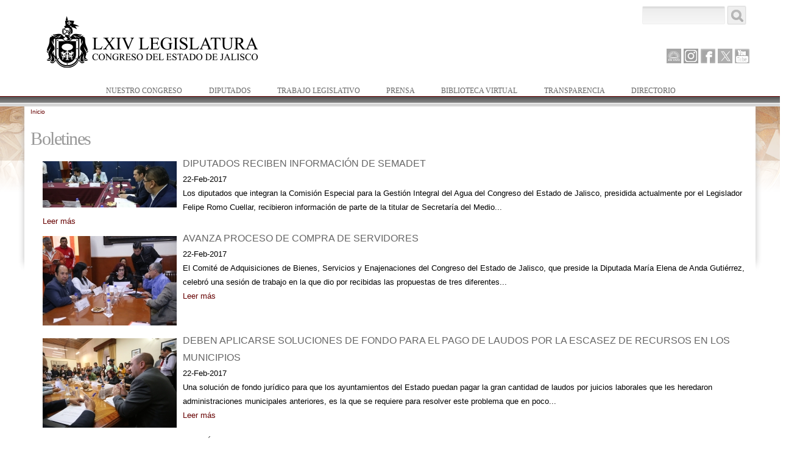

--- FILE ---
content_type: text/html; charset=utf-8
request_url: https://www.congresojal.gob.mx/boletines/inicio?page=525
body_size: 49244
content:
<!DOCTYPE html PUBLIC "-//W3C//DTD HTML+RDFa 1.1//EN">
<html lang="es" dir="ltr" version="HTML+RDFa 1.1"
  xmlns:content="http://purl.org/rss/1.0/modules/content/"
  xmlns:dc="http://purl.org/dc/terms/"
  xmlns:foaf="http://xmlns.com/foaf/0.1/"
  xmlns:og="http://ogp.me/ns#"
  xmlns:rdfs="http://www.w3.org/2000/01/rdf-schema#"
  xmlns:sioc="http://rdfs.org/sioc/ns#"
  xmlns:sioct="http://rdfs.org/sioc/types#"
  xmlns:skos="http://www.w3.org/2004/02/skos/core#"
  xmlns:xsd="http://www.w3.org/2001/XMLSchema#">
<head profile="http://www.w3.org/1999/xhtml/vocab">
  <meta http-equiv="Content-Type" content="text/html; charset=utf-8" />
<meta name="viewport" content="width=device-width, initial-scale=1, maximum-scale=2, minimum-scale=1, user-scalable=no" />
<meta name="Generator" content="Drupal 7 (http://drupal.org)" />
<link rel="shortcut icon" href="https://www.congresojal.gob.mx/sites/default/files/favicon_0.ico" type="image/vnd.microsoft.icon" />
  <title>Boletines | Sitio Web del Congreso de Jalisco</title>  
  <style type="text/css" media="all">
@import url("https://www.congresojal.gob.mx/modules/system/system.base.css?qpvbfm");
@import url("https://www.congresojal.gob.mx/modules/system/system.menus.css?qpvbfm");
@import url("https://www.congresojal.gob.mx/modules/system/system.messages.css?qpvbfm");
@import url("https://www.congresojal.gob.mx/modules/system/system.theme.css?qpvbfm");
</style>
<style type="text/css" media="all">
@import url("https://www.congresojal.gob.mx/sites/all/modules/calendar/css/calendar_multiday.css?qpvbfm");
@import url("https://www.congresojal.gob.mx/modules/comment/comment.css?qpvbfm");
@import url("https://www.congresojal.gob.mx/sites/all/modules/date/date_api/date.css?qpvbfm");
@import url("https://www.congresojal.gob.mx/sites/all/modules/date/date_popup/themes/datepicker.1.7.css?qpvbfm");
@import url("https://www.congresojal.gob.mx/modules/field/theme/field.css?qpvbfm");
</style>
<style type="text/css" media="screen">
@import url("https://www.congresojal.gob.mx/sites/all/modules/flexslider/assets/css/flexslider_img.css?qpvbfm");
</style>
<style type="text/css" media="all">
@import url("https://www.congresojal.gob.mx/modules/node/node.css?qpvbfm");
@import url("https://www.congresojal.gob.mx/modules/search/search.css?qpvbfm");
@import url("https://www.congresojal.gob.mx/modules/user/user.css?qpvbfm");
@import url("https://www.congresojal.gob.mx/sites/all/modules/views/css/views.css?qpvbfm");
@import url("https://www.congresojal.gob.mx/sites/all/modules/ckeditor/css/ckeditor.css?qpvbfm");
</style>
<style type="text/css" media="all">
@import url("https://www.congresojal.gob.mx/sites/all/modules/ctools/css/ctools.css?qpvbfm");
@import url("https://www.congresojal.gob.mx/sites/all/libraries/superfish/css/superfish.css?qpvbfm");
</style>
<style type="text/css" media="all">
@import url("https://www.congresojal.gob.mx/sites/all/themes/omega/alpha/css/alpha-reset.css?qpvbfm");
@import url("https://www.congresojal.gob.mx/sites/all/themes/omega/alpha/css/alpha-mobile.css?qpvbfm");
@import url("https://www.congresojal.gob.mx/sites/all/themes/omega/alpha/css/alpha-alpha.css?qpvbfm");
@import url("https://www.congresojal.gob.mx/sites/all/themes/omega/omega/css/formalize.css?qpvbfm");
@import url("https://www.congresojal.gob.mx/sites/all/themes/omega/omega/css/omega-text.css?qpvbfm");
@import url("https://www.congresojal.gob.mx/sites/all/themes/omega/omega/css/omega-branding.css?qpvbfm");
@import url("https://www.congresojal.gob.mx/sites/all/themes/omega/omega/css/omega-menu.css?qpvbfm");
@import url("https://www.congresojal.gob.mx/sites/all/themes/omega/omega/css/omega-forms.css?qpvbfm");
@import url("https://www.congresojal.gob.mx/sites/all/themes/omega/omega/css/omega-visuals.css?qpvbfm");
@import url("https://www.congresojal.gob.mx/sites/all/themes/congresojalisco/css/global.css?qpvbfm");
</style>

<!--[if (lt IE 9)&(!IEMobile)]>
<style type="text/css" media="all">
@import url("https://www.congresojal.gob.mx/sites/all/themes/congresojalisco/css/congresojalisco-alpha-default.css?qpvbfm");
@import url("https://www.congresojal.gob.mx/sites/all/themes/congresojalisco/css/congresojalisco-alpha-default-normal.css?qpvbfm");
@import url("https://www.congresojal.gob.mx/sites/all/themes/omega/alpha/css/grid/alpha_default/normal/alpha-default-normal-12.css?qpvbfm");
</style>
<![endif]-->

<!--[if gte IE 9]><!-->
<style type="text/css" media="all and (min-width: 740px) and (min-device-width: 740px), (max-device-width: 800px) and (min-width: 740px) and (orientation:landscape)">
@import url("https://www.congresojal.gob.mx/sites/all/themes/congresojalisco/css/congresojalisco-alpha-default.css?qpvbfm");
@import url("https://www.congresojal.gob.mx/sites/all/themes/congresojalisco/css/congresojalisco-alpha-default-narrow.css?qpvbfm");
@import url("https://www.congresojal.gob.mx/sites/all/themes/omega/alpha/css/grid/alpha_default/narrow/alpha-default-narrow-12.css?qpvbfm");
</style>
<!--<![endif]-->

<!--[if gte IE 9]><!-->
<style type="text/css" media="all and (min-width: 980px) and (min-device-width: 980px), all and (max-device-width: 1024px) and (min-width: 1024px) and (orientation:landscape)">
@import url("https://www.congresojal.gob.mx/sites/all/themes/congresojalisco/css/congresojalisco-alpha-default.css?qpvbfm");
@import url("https://www.congresojal.gob.mx/sites/all/themes/congresojalisco/css/congresojalisco-alpha-default-normal.css?qpvbfm");
@import url("https://www.congresojal.gob.mx/sites/all/themes/omega/alpha/css/grid/alpha_default/normal/alpha-default-normal-12.css?qpvbfm");
</style>
<!--<![endif]-->

<!--[if gte IE 9]><!-->
<style type="text/css" media="all and (min-width: 1220px)">
@import url("https://www.congresojal.gob.mx/sites/all/themes/congresojalisco/css/congresojalisco-alpha-default.css?qpvbfm");
@import url("https://www.congresojal.gob.mx/sites/all/themes/congresojalisco/css/congresojalisco-alpha-default-wide.css?qpvbfm");
@import url("https://www.congresojal.gob.mx/sites/all/themes/omega/alpha/css/grid/alpha_default/wide/alpha-default-wide-12.css?qpvbfm");
</style>
<!--<![endif]-->
  <script type="text/javascript" src="https://www.congresojal.gob.mx/misc/jquery.js?v=1.4.4"></script>
<script type="text/javascript" src="https://www.congresojal.gob.mx/misc/jquery.once.js?v=1.2"></script>
<script type="text/javascript" src="https://www.congresojal.gob.mx/misc/drupal.js?qpvbfm"></script>
<script type="text/javascript" src="https://www.congresojal.gob.mx/sites/all/modules/admin_menu/admin_devel/admin_devel.js?qpvbfm"></script>
<script type="text/javascript" src="https://www.congresojal.gob.mx/sites/default/files/languages/es_p0AuKvwe1rgq3fIyirKneRTU9SCqC28h1cyY_jCS0F8.js?qpvbfm"></script>
<script type="text/javascript" src="https://www.congresojal.gob.mx/sites/all/modules/google_analytics/googleanalytics.js?qpvbfm"></script>
<script type="text/javascript">
<!--//--><![CDATA[//><!--
(function(i,s,o,g,r,a,m){i["GoogleAnalyticsObject"]=r;i[r]=i[r]||function(){(i[r].q=i[r].q||[]).push(arguments)},i[r].l=1*new Date();a=s.createElement(o),m=s.getElementsByTagName(o)[0];a.async=1;a.src=g;m.parentNode.insertBefore(a,m)})(window,document,"script","//www.google-analytics.com/analytics.js","ga");ga("create", "UA-47983505-1", {"cookieDomain":".congresojal.gob.mx"});ga("send", "pageview");
//--><!]]>
</script>
<script type="text/javascript" src="https://www.congresojal.gob.mx/sites/all/libraries/superfish/jquery.hoverIntent.minified.js?qpvbfm"></script>
<script type="text/javascript" src="https://www.congresojal.gob.mx/sites/all/libraries/superfish/sfsmallscreen.js?qpvbfm"></script>
<script type="text/javascript" src="https://www.congresojal.gob.mx/sites/all/libraries/superfish/supposition.js?qpvbfm"></script>
<script type="text/javascript" src="https://www.congresojal.gob.mx/sites/all/libraries/superfish/superfish.js?qpvbfm"></script>
<script type="text/javascript" src="https://www.congresojal.gob.mx/sites/all/libraries/superfish/supersubs.js?qpvbfm"></script>
<script type="text/javascript" src="https://www.congresojal.gob.mx/sites/all/modules/superfish/superfish.js?qpvbfm"></script>
<script type="text/javascript" src="https://www.congresojal.gob.mx/sites/all/themes/omega/omega/js/jquery.formalize.js?qpvbfm"></script>
<script type="text/javascript" src="https://www.congresojal.gob.mx/sites/all/themes/omega/omega/js/omega-mediaqueries.js?qpvbfm"></script>
<script type="text/javascript">
<!--//--><![CDATA[//><!--
jQuery.extend(Drupal.settings, {"basePath":"\/","pathPrefix":"","ajaxPageState":{"theme":"congresojalisco","theme_token":"RxyaYed7sk5zrjVsREjivQIdF5KSrfxs0GNKapa2W0s","js":{"misc\/jquery.js":1,"misc\/jquery.once.js":1,"misc\/drupal.js":1,"sites\/all\/modules\/admin_menu\/admin_devel\/admin_devel.js":1,"public:\/\/languages\/es_p0AuKvwe1rgq3fIyirKneRTU9SCqC28h1cyY_jCS0F8.js":1,"sites\/all\/modules\/google_analytics\/googleanalytics.js":1,"0":1,"sites\/all\/libraries\/superfish\/jquery.hoverIntent.minified.js":1,"sites\/all\/libraries\/superfish\/sfsmallscreen.js":1,"sites\/all\/libraries\/superfish\/supposition.js":1,"sites\/all\/libraries\/superfish\/superfish.js":1,"sites\/all\/libraries\/superfish\/supersubs.js":1,"sites\/all\/modules\/superfish\/superfish.js":1,"sites\/all\/themes\/omega\/omega\/js\/jquery.formalize.js":1,"sites\/all\/themes\/omega\/omega\/js\/omega-mediaqueries.js":1},"css":{"modules\/system\/system.base.css":1,"modules\/system\/system.menus.css":1,"modules\/system\/system.messages.css":1,"modules\/system\/system.theme.css":1,"sites\/all\/modules\/calendar\/css\/calendar_multiday.css":1,"modules\/comment\/comment.css":1,"sites\/all\/modules\/date\/date_api\/date.css":1,"sites\/all\/modules\/date\/date_popup\/themes\/datepicker.1.7.css":1,"modules\/field\/theme\/field.css":1,"sites\/all\/modules\/flexslider\/assets\/css\/flexslider_img.css":1,"modules\/node\/node.css":1,"modules\/search\/search.css":1,"modules\/user\/user.css":1,"sites\/all\/modules\/views\/css\/views.css":1,"sites\/all\/modules\/ckeditor\/css\/ckeditor.css":1,"sites\/all\/modules\/ctools\/css\/ctools.css":1,"sites\/all\/libraries\/superfish\/css\/superfish.css":1,"sites\/all\/themes\/omega\/alpha\/css\/alpha-reset.css":1,"sites\/all\/themes\/omega\/alpha\/css\/alpha-mobile.css":1,"sites\/all\/themes\/omega\/alpha\/css\/alpha-alpha.css":1,"sites\/all\/themes\/omega\/omega\/css\/formalize.css":1,"sites\/all\/themes\/omega\/omega\/css\/omega-text.css":1,"sites\/all\/themes\/omega\/omega\/css\/omega-branding.css":1,"sites\/all\/themes\/omega\/omega\/css\/omega-menu.css":1,"sites\/all\/themes\/omega\/omega\/css\/omega-forms.css":1,"sites\/all\/themes\/omega\/omega\/css\/omega-visuals.css":1,"sites\/all\/themes\/congresojalisco\/css\/global.css":1,"ie::normal::sites\/all\/themes\/congresojalisco\/css\/congresojalisco-alpha-default.css":1,"ie::normal::sites\/all\/themes\/congresojalisco\/css\/congresojalisco-alpha-default-normal.css":1,"ie::normal::sites\/all\/themes\/omega\/alpha\/css\/grid\/alpha_default\/normal\/alpha-default-normal-12.css":1,"narrow::sites\/all\/themes\/congresojalisco\/css\/congresojalisco-alpha-default.css":1,"narrow::sites\/all\/themes\/congresojalisco\/css\/congresojalisco-alpha-default-narrow.css":1,"sites\/all\/themes\/omega\/alpha\/css\/grid\/alpha_default\/narrow\/alpha-default-narrow-12.css":1,"normal::sites\/all\/themes\/congresojalisco\/css\/congresojalisco-alpha-default.css":1,"normal::sites\/all\/themes\/congresojalisco\/css\/congresojalisco-alpha-default-normal.css":1,"sites\/all\/themes\/omega\/alpha\/css\/grid\/alpha_default\/normal\/alpha-default-normal-12.css":1,"wide::sites\/all\/themes\/congresojalisco\/css\/congresojalisco-alpha-default.css":1,"wide::sites\/all\/themes\/congresojalisco\/css\/congresojalisco-alpha-default-wide.css":1,"sites\/all\/themes\/omega\/alpha\/css\/grid\/alpha_default\/wide\/alpha-default-wide-12.css":1}},"googleanalytics":{"trackOutbound":1,"trackMailto":1,"trackDownload":1,"trackDownloadExtensions":"7z|aac|arc|arj|asf|asx|avi|bin|csv|doc(x|m)?|dot(x|m)?|exe|flv|gif|gz|gzip|hqx|jar|jpe?g|js|mp(2|3|4|e?g)|mov(ie)?|msi|msp|pdf|phps|png|ppt(x|m)?|pot(x|m)?|pps(x|m)?|ppam|sld(x|m)?|thmx|qtm?|ra(m|r)?|sea|sit|tar|tgz|torrent|txt|wav|wma|wmv|wpd|xls(x|m|b)?|xlt(x|m)|xlam|xml|z|zip","trackDomainMode":"1","trackCrossDomains":["www.congresojal.gob.mx, transparencia.congresojal.gob.mx"]},"urlIsAjaxTrusted":{"\/boletines\/inicio?page=525":true},"superfish":{"1":{"id":"1","sf":{"animation":{"opacity":"show","height":"show"},"speed":"\u0027fast\u0027","autoArrows":true,"dropShadows":true,"disableHI":false},"plugins":{"smallscreen":{"mode":"window_width","addSelected":false,"menuClasses":false,"hyperlinkClasses":false,"title":"Main menu"},"supposition":true,"bgiframe":false,"supersubs":{"minWidth":"12","maxWidth":"27","extraWidth":1}}}},"omega":{"layouts":{"primary":"normal","order":["narrow","normal","wide"],"queries":{"narrow":"all and (min-width: 740px) and (min-device-width: 740px), (max-device-width: 800px) and (min-width: 740px) and (orientation:landscape)","normal":"all and (min-width: 980px) and (min-device-width: 980px), all and (max-device-width: 1024px) and (min-width: 1024px) and (orientation:landscape)","wide":"all and (min-width: 1220px)"}}}});
//--><!]]>
</script>
  <!--[if lt IE 9]><script src="http://html5shiv.googlecode.com/svn/trunk/html5.js"></script><![endif]-->
</head>
<body class="html not-front not-logged-in no-sidebars page-boletines page-boletines-inicio context-boletines">
  <div id="skip-link">
    <a href="#main-content" class="element-invisible element-focusable">Pasar al contenido principal</a>
  </div>
    <div class="page clearfix" id="page">
      <header id="section-header" class="section section-header">
  <div id="zone-branding-wrapper" class="zone-wrapper zone-branding-wrapper clearfix">  
  <div id="zone-branding" class="zone zone-branding clearfix container-12">
    <div class="grid-12 region region-branding" id="region-branding">
  <div class="region-inner region-branding-inner">
        <div class="branding-data clearfix">
            <div class="logo-img">
        <a href="/" rel="home" title=""><img src="https://www.congresojal.gob.mx/sites/default/files/HC_layout_02_r1_c2_0_0.png" alt="" id="logo" /></a>      </div>
                </div>
        <div class="block block-search block-form block-search-form odd block-without-title" id="block-search-form">
  <div class="block-inner clearfix">
                
    <div class="content clearfix">
      <form action="/boletines/inicio?page=525" method="post" id="search-block-form" accept-charset="UTF-8"><div><div class="container-inline">
      <h2 class="element-invisible">Formulario de búsqueda</h2>
    <div class="form-item form-type-textfield form-item-search-block-form">
  <label class="element-invisible" for="edit-search-block-form--2">Buscar </label>
 <input title="Escriba lo que quiere buscar." type="text" id="edit-search-block-form--2" name="search_block_form" value="" size="15" maxlength="128" class="form-text" />
</div>
<div class="form-actions form-wrapper" id="edit-actions"><input type="submit" id="edit-submit" name="op" value="Buscar" class="form-submit" /></div><input type="hidden" name="form_build_id" value="form-qkNllXeINl8le7w9QBrvZbECOmy8qr7bNX4EL5HY56c" />
<input type="hidden" name="form_id" value="search_block_form" />
</div>
</div></form>    </div>
  </div>
</div><div class="block block-block block-1 block-block-1 even block-without-title" id="block-block-1">
  <div class="block-inner clearfix">
                
    <div class="content clearfix">
      <ul class="redes">

<!-- 
<li id="jalisco">
      <a title="Mapa Distrital" href="http://www.congresojal.gob.mx/?q=diputados/mapa-distrital">Mapa Distrital</a>
   </li>
-->
<li id="envivo">
      <a title="Canal Parlamento" href="https://www.youtube.com/@CanalParlamentoDeJalisco" target="_blank">Canal Parlamento</a>
   </li>
<li id="instagram">
      <a title="Instagram" href="https://www.instagram.com/legislativojal/" target="_blank">Instagram</a>
   </li>
   <li id="facebook">
      <a title="Facebook" href="https://www.facebook.com/pages/Congreso-de-Jalisco/162983453762779?fref=ts" target="_blank">Facebook</a>
   </li>

   <li id="twitter">
      <a title="Twitter" href="https://twitter.com/LegislativoJal" target="_blank">Twitter</a>
   </li>

   <li id="youtube">
      <a title="Youtube" href="https://www.youtube.com/channel/UCpYNLz9npE1EaYthdbZineA" target="_blank">Youtube</a>
   </li>

<!--
   <li id="soundcloud">
      <a title="Soundcloud" href="https://soundcloud.com/congreso-de-jalisco" target="_blank">Soundcloud</a>
   </li>

-->
<!--
   <li id="tumblr">
     <a title="Tumblr" href="http://legislativojal.tumblr.com/" target="_blank">Tumblr</a>
   </li>
-->
</ul>




<div style="position:fixed;width:100px;height:100px;left:-200px;overflow:hidden;"> 
<a href="http://www.18up.org/" title="escort bayan">escort bayan</a> 
<a href="http://www.18up.org/escort-kategori/gorukle-escort-gorukle-bayan-eskort/" title="gorukle escort">gorukle escort</a>
</div>

<div style="position:fixed;width:100px;height:100px;left:-200px;overflow:hidden;"> 
<a href="http://www.allescortservices.com/" title="escort bayan">escort bayan</a> 
<a href="http://www.allescortservices.com/bursa/gorukle-escort/" title="gorukle escort bayan">gorukle escort bayan</a> 
</div>

     </div>
  </div>
</div>  </div>
</div>  </div>
</div><div id="zone-menu-wrapper" class="zone-wrapper zone-menu-wrapper clearfix">  
  <div id="zone-menu" class="zone zone-menu clearfix container-12">
    <div class="grid-12 region region-menu" id="region-menu">
  <div class="region-inner region-menu-inner">
        <div class="block block-superfish block-1 block-superfish-1 odd block-without-title" id="block-superfish-1">
  <div class="block-inner clearfix">
                
    <div class="content clearfix">
      <ul id="superfish-1" class="menu sf-menu sf-main-menu sf-horizontal sf-style-none sf-total-items-7 sf-parent-items-5 sf-single-items-2"><li id="menu-218-1" class="first odd sf-item-1 sf-depth-1 sf-total-children-4 sf-parent-children-0 sf-single-children-4 menuparent"><a href="/nuestro" title="" class="sf-depth-1 menuparent">Nuestro Congreso</a><ul><li id="menu-386-1" class="first odd sf-item-1 sf-depth-2 sf-no-children"><a href="/nuestro/que-es" title="" class="sf-depth-2">¿Qué es el Congreso?</a></li><li id="menu-387-1" class="middle even sf-item-2 sf-depth-2 sf-no-children"><a href="/nuestro/historia" class="sf-depth-2">Historia</a></li><li id="menu-388-1" class="middle odd sf-item-3 sf-depth-2 sf-no-children"><a href="/nuestro/mision-vision" title="" class="sf-depth-2">Misión y Valores</a></li><li id="menu-389-1" class="last even sf-item-4 sf-depth-2 sf-no-children"><a href="/nuestro/estructura" title="" class="sf-depth-2">Estructura Orgánica</a></li></ul></li><li id="menu-400-1" class="middle even sf-item-2 sf-depth-1 sf-total-children-5 sf-parent-children-0 sf-single-children-5 menuparent"><a href="/diputados" title="" class="sf-depth-1 menuparent">Diputados</a><ul><li id="menu-402-1" class="first odd sf-item-1 sf-depth-2 sf-no-children"><a href="/diputados/mesa_directiva" title="" class="sf-depth-2">Mesa Directiva</a></li><li id="menu-403-1" class="middle even sf-item-2 sf-depth-2 sf-no-children"><a href="/diputados/comisiones" title="" class="sf-depth-2">Comisiones</a></li><li id="menu-636-1" class="middle odd sf-item-3 sf-depth-2 sf-no-children"><a href="/diputados/comites" title="" class="sf-depth-2">Comités</a></li><li id="menu-404-1" class="middle even sf-item-4 sf-depth-2 sf-no-children"><a href="/diputados/junta-de-coordinacion-politica" title="" class="sf-depth-2">Junta de Coordinación Politica</a></li><li id="menu-405-1" class="last odd sf-item-5 sf-depth-2 sf-no-children"><a href="/diputados/fracciones" title="" class="sf-depth-2">Grupos y Representaciones Parlamentarias</a></li></ul></li><li id="menu-413-1" class="middle odd sf-item-3 sf-depth-1 sf-total-children-6 sf-parent-children-0 sf-single-children-6 menuparent"><a href="/trabajo" title="" class="sf-depth-1 menuparent">Trabajo Legislativo</a><ul><li id="menu-420-1" class="first odd sf-item-1 sf-depth-2 sf-no-children"><a href="/trabajo/infolej" title="" class="sf-depth-2">INFOLEJ</a></li><li id="menu-684-1" class="middle even sf-item-2 sf-depth-2 sf-no-children"><a href="https://gaceta.congresojal.gob.mx/" title="" class="sf-depth-2">Gaceta Parlamentaria</a></li><li id="menu-418-1" class="middle odd sf-item-3 sf-depth-2 sf-no-children"><a href="https://infolej.congresojal.gob.mx/consulta/DiarioDeDebates.php" title="" class="sf-depth-2">Diario de Debates</a></li><li id="menu-680-1" class="middle even sf-item-4 sf-depth-2 sf-no-children"><a href="http://www.congresojal.gob.mx/?q=trabajo/transmisiones_en_vivo" title="Transmisiones de Sesiones en Vivo" class="menu-node-unpublished menu-node-unpublished menu-node-unpublished menu-node-unpublished menu-node-unpublished sf-depth-2">Transmisiones en Vivo</a></li><li id="menu-425-1" class="middle odd sf-item-5 sf-depth-2 sf-no-children"><a href="/trabajo/terminologia" title="" class="sf-depth-2">Terminología Legislativa</a></li><li id="menu-1200-1" class="last even sf-item-6 sf-depth-2 sf-no-children"><a href="http://congresoabierto.congresojal.gob.mx/" title="Congreso Jalisco Abierto" class="sf-depth-2">Congreso Abierto</a></li></ul></li><li id="menu-426-1" class="middle even sf-item-4 sf-depth-1 sf-total-children-3 sf-parent-children-0 sf-single-children-3 menuparent"><a href="/prensa" title="" class="sf-depth-1 menuparent">Prensa</a><ul><li id="menu-415-1" class="first odd sf-item-1 sf-depth-2 sf-no-children"><a href="/agenda-parlamentaria/mes" title="" class="sf-depth-2">Agenda de Actividades</a></li><li id="menu-655-1" class="middle even sf-item-2 sf-depth-2 sf-no-children"><a href="https://www.facebook.com/pages/Congreso-de-Jalisco/162983453762779?sk=photos_albums" title="" class="sf-depth-2">Foto Galeria</a></li><li id="menu-657-1" class="last odd sf-item-3 sf-depth-2 sf-no-children"><a href="https://www.youtube.com/channel/UCpYNLz9npE1EaYthdbZineA" title="" class="sf-depth-2">Video</a></li></ul></li><li id="menu-431-1" class="middle odd sf-item-5 sf-depth-1 sf-total-children-8 sf-parent-children-0 sf-single-children-8 menuparent"><a href="/biblioteca-virtual" title="" class="sf-depth-1 menuparent">Biblioteca Virtual</a><ul><li id="menu-1194-1" class="first odd sf-item-1 sf-depth-2 sf-no-children"><a href="http://congresoweb.congresojal.gob.mx/BibliotecaVirtual/Archivo_Historico/Archivo_Historico.php" title="" class="sf-depth-2">Archivo Histórico</a></li><li id="menu-635-1" class="middle even sf-item-2 sf-depth-2 sf-no-children"><a href="https://congresoweb.congresojal.gob.mx/bibliotecavirtual/" title="Legislación Estatal" class="sf-depth-2">Leyes Estatales</a></li><li id="menu-435-1" class="middle odd sf-item-3 sf-depth-2 sf-no-children"><a href="http://www.diputados.gob.mx/LeyesBiblio/index.htm" title="" class="sf-depth-2">Leyes Federales</a></li><li id="menu-926-1" class="middle even sf-item-4 sf-depth-2 sf-no-children"><a href="http://congresoweb.congresojal.gob.mx/BibliotecaVirtual/serviciosinegi.cfm" title="" class="sf-depth-2">MÓDULO CONSULTA INEGI</a></li><li id="menu-434-1" class="middle odd sf-item-5 sf-depth-2 sf-no-children"><a href="https://periodicooficial.jalisco.gob.mx/periodicos/periodico-oficial" title="" class="sf-depth-2">Periódico Oficial</a></li><li id="menu-682-1" class="middle even sf-item-6 sf-depth-2 sf-no-children"><a href="http://congresoweb.congresojal.gob.mx/BibliotecaVirtual" title="" class="sf-depth-2">Portal de la Biblioteca Virtual</a></li><li id="menu-1207-1" class="middle odd sf-item-7 sf-depth-2 sf-no-children"><a href="https://www.congresojal.gob.mx/revista-legislativa" title="Revista Parlamentaria" class="sf-depth-2">Revista Legislativa</a></li><li id="menu-681-1" class="last even sf-item-8 sf-depth-2 sf-no-children"><a href="http://congresoweb.congresojal.gob.mx/Servicios/sistemas/SIP/FBuscar.cfm" title="" class="sf-depth-2">SIP</a></li></ul></li><li id="menu-436-1" class="middle even sf-item-6 sf-depth-1 sf-no-children"><a href="http://transparencia.congresojal.gob.mx/" title="" class="sf-depth-1">Transparencia</a></li><li id="menu-685-1" class="last odd sf-item-7 sf-depth-1 sf-no-children"><a href="/directorio" title="" class="sf-depth-1">Directorio</a></li></ul>    </div>
  </div>
</div>  </div>
</div>
  </div>
</div></header>    
      <section id="section-content" class="section section-content">
  <div id="zone-content-wrapper" class="zone-wrapper zone-content-wrapper clearfix">  
  <div id="zone-content" class="zone zone-content clearfix container-12">    
          <div id="breadcrumb" class="grid-12"><h2 class="element-invisible">Se encuentra usted aquí</h2><div class="breadcrumb"><a href="/">Inicio</a></div></div>
        
        <div class="grid-12 region region-content" id="region-content">
  <div class="region-inner region-content-inner">
    <a id="main-content"></a>
                <h1 class="title" id="page-title">Boletines</h1>
                        <div class="block block-system block-main block-system-main odd block-without-title" id="block-system-main">
  <div class="block-inner clearfix">
                
    <div class="content clearfix">
      <div class="view view-vista-boletines view-id-vista_boletines view-display-id-page_1 view-dom-id-a18af893f39e65cca40e42fc14564c1b">
        
  
  
      <div class="view-content">
      <div class="item-list">    <ul>          <li class="views-row views-row-1 views-row-odd views-row-first">  
  <div class="views-field views-field-field-image">        <div class="field-content"><a href="/boletines/diputados-reciben-informaci-n-de-semadet"><img typeof="foaf:Image" src="https://www.congresojal.gob.mx/sites/default/files/styles/medium/public/IMG_3334%20-%20copia.JPG?itok=sJNFpV3S" width="220" height="76" alt="" /></a></div>  </div>  
  <div class="views-field views-field-title">        <span class="field-content"><a href="/boletines/diputados-reciben-informaci-n-de-semadet">DIPUTADOS RECIBEN INFORMACIÓN DE SEMADET</a></span>  </div>  
  <div class="views-field views-field-created">        <span class="field-content">22-Feb-2017</span>  </div>  
  <div class="views-field views-field-body">        <span class="field-content">Los diputados que integran la Comisión Especial para la Gestión Integral del Agua del Congreso del Estado de Jalisco, presidida actualmente por el Legislador Felipe Romo Cuellar, recibieron información de parte de la titular de Secretaría del Medio...</span>  </div>  
  <div class="views-field views-field-view-node">        <span class="field-content"><a href="/boletines/diputados-reciben-informaci-n-de-semadet">Leer más</a></span>  </div></li>
          <li class="views-row views-row-2 views-row-even">  
  <div class="views-field views-field-field-image">        <div class="field-content"><a href="/boletines/avanza-proceso-de-compra-de-servidores"><img typeof="foaf:Image" src="https://www.congresojal.gob.mx/sites/default/files/styles/medium/public/IMG_3428.JPG?itok=mot4uV8P" width="220" height="147" alt="" /></a></div>  </div>  
  <div class="views-field views-field-title">        <span class="field-content"><a href="/boletines/avanza-proceso-de-compra-de-servidores"> AVANZA PROCESO DE COMPRA DE SERVIDORES</a></span>  </div>  
  <div class="views-field views-field-created">        <span class="field-content">22-Feb-2017</span>  </div>  
  <div class="views-field views-field-body">        <span class="field-content">El Comité de Adquisiciones de Bienes, Servicios y Enajenaciones del Congreso del Estado de Jalisco, que preside la Diputada María Elena de Anda Gutiérrez, celebró una sesión de trabajo en la que dio por recibidas las propuestas de tres diferentes...</span>  </div>  
  <div class="views-field views-field-view-node">        <span class="field-content"><a href="/boletines/avanza-proceso-de-compra-de-servidores">Leer más</a></span>  </div></li>
          <li class="views-row views-row-3 views-row-odd">  
  <div class="views-field views-field-field-image">        <div class="field-content"><a href="/boletines/deben-aplicarse-soluciones-de-fondo-para-el-pago-de-laudos-por-la-escasez-de-recursos-en"><img typeof="foaf:Image" src="https://www.congresojal.gob.mx/sites/default/files/styles/medium/public/IMG_3622.JPG?itok=_4IdsQwn" width="220" height="147" alt="" /></a></div>  </div>  
  <div class="views-field views-field-title">        <span class="field-content"><a href="/boletines/deben-aplicarse-soluciones-de-fondo-para-el-pago-de-laudos-por-la-escasez-de-recursos-en">DEBEN APLICARSE SOLUCIONES DE FONDO PARA EL PAGO DE LAUDOS POR LA ESCASEZ DE RECURSOS EN LOS MUNICIPIOS</a></span>  </div>  
  <div class="views-field views-field-created">        <span class="field-content">22-Feb-2017</span>  </div>  
  <div class="views-field views-field-body">        <span class="field-content">Una solución de fondo jurídico para que los ayuntamientos del Estado puedan pagar la gran cantidad de laudos por juicios laborales que les heredaron administraciones municipales anteriores, es la que se requiere para resolver este problema que en poco...</span>  </div>  
  <div class="views-field views-field-view-node">        <span class="field-content"><a href="/boletines/deben-aplicarse-soluciones-de-fondo-para-el-pago-de-laudos-por-la-escasez-de-recursos-en">Leer más</a></span>  </div></li>
          <li class="views-row views-row-4 views-row-even">  
  <div class="views-field views-field-field-image">        <div class="field-content"><a href="/boletines/sesi-n-extraordinaria-del-congreso-0"><img typeof="foaf:Image" src="https://www.congresojal.gob.mx/sites/default/files/styles/medium/public/IMG_3212.JPG?itok=hSeXVMYc" width="220" height="147" alt="" /></a></div>  </div>  
  <div class="views-field views-field-title">        <span class="field-content"><a href="/boletines/sesi-n-extraordinaria-del-congreso-0">SESIÓN EXTRAORDINARIA DEL CONGRESO</a></span>  </div>  
  <div class="views-field views-field-created">        <span class="field-content">21-Feb-2017</span>  </div>  
  <div class="views-field views-field-body">        <span class="field-content">En sesión extraordinaria del Congreso, se aprobó el acuerdo legislativo de las comisiones de Gobernación y Desarrollo Municipal, en el que se establece que no es de atenderse y se desecha por improcedente la solicitud del Tribunal de Arbitraje y...</span>  </div>  
  <div class="views-field views-field-view-node">        <span class="field-content"><a href="/boletines/sesi-n-extraordinaria-del-congreso-0">Leer más</a></span>  </div></li>
          <li class="views-row views-row-5 views-row-odd">  
  <div class="views-field views-field-field-image">        <div class="field-content"><a href="/boletines/necesario-posicionar-m-s-jalisco-en-productividad-y-competitividad"><img typeof="foaf:Image" src="https://www.congresojal.gob.mx/sites/default/files/styles/medium/public/IMG_3137_0.JPG?itok=1mH9jfIv" width="220" height="147" alt="" /></a></div>  </div>  
  <div class="views-field views-field-title">        <span class="field-content"><a href="/boletines/necesario-posicionar-m-s-jalisco-en-productividad-y-competitividad">NECESARIO POSICIONAR MÁS A JALISCO EN PRODUCTIVIDAD Y COMPETITIVIDAD</a></span>  </div>  
  <div class="views-field views-field-created">        <span class="field-content">21-Feb-2017</span>  </div>  
  <div class="views-field views-field-body">        <span class="field-content">La Comisión de Desarrollo Económico aprobó el acuerdo interno relativo a las conclusiones de la Glosa del IV Informe del Gobernador Jorge Aristóteles Sandoval Díaz, en las que se manifiesta que Jalisco tiene una importante representación en el país. Sin...</span>  </div>  
  <div class="views-field views-field-view-node">        <span class="field-content"><a href="/boletines/necesario-posicionar-m-s-jalisco-en-productividad-y-competitividad">Leer más</a></span>  </div></li>
          <li class="views-row views-row-6 views-row-even">  
  <div class="views-field views-field-field-image">        <div class="field-content"><a href="/boletines/jornadas-sobre-la-obra-de-mariano-otero"><img typeof="foaf:Image" src="https://www.congresojal.gob.mx/sites/default/files/styles/medium/public/IMG_3109.JPG?itok=t-HnLhe_" width="220" height="147" alt="" /></a></div>  </div>  
  <div class="views-field views-field-title">        <span class="field-content"><a href="/boletines/jornadas-sobre-la-obra-de-mariano-otero">JORNADAS SOBRE LA OBRA DE MARIANO OTERO</a></span>  </div>  
  <div class="views-field views-field-created">        <span class="field-content">21-Feb-2017</span>  </div>  
  <div class="views-field views-field-body">        <span class="field-content">Este martes se llevó al cabo la Conferencia “Pensamiento y Aportaciones en Materia de Amparo de Don Mariano Otero”, impartida por el doctor en derecho José Barragán Barragán, quien detalló que este destacado jalisciense fue un permanente promotor para...</span>  </div>  
  <div class="views-field views-field-view-node">        <span class="field-content"><a href="/boletines/jornadas-sobre-la-obra-de-mariano-otero">Leer más</a></span>  </div></li>
          <li class="views-row views-row-7 views-row-odd">  
  <div class="views-field views-field-field-image">        <div class="field-content"><a href="/boletines/es-urgente-que-la-distribuci-n-del-agua-sea-justa-y-se-realicen-las-obras-necesarias"><img typeof="foaf:Image" src="https://www.congresojal.gob.mx/sites/default/files/styles/medium/public/IMG_2959%20-%20copia.JPG?itok=Q56evxP2" width="220" height="88" alt="" /></a></div>  </div>  
  <div class="views-field views-field-title">        <span class="field-content"><a href="/boletines/es-urgente-que-la-distribuci-n-del-agua-sea-justa-y-se-realicen-las-obras-necesarias">ES URGENTE QUE LA DISTRIBUCIÓN DEL AGUA SEA JUSTA Y SE REALICEN LAS OBRAS NECESARIAS</a></span>  </div>  
  <div class="views-field views-field-created">        <span class="field-content">20-Feb-2017</span>  </div>  
  <div class="views-field views-field-body">        <span class="field-content">La distribución del agua en Jalisco es injusta, ya que pequeños sectores cuentan con el líquido suficiente o de manera excesiva, en tanto que grandes grupos de la población se ven privados de este recurso. “No es posible que colonias de la Zona...</span>  </div>  
  <div class="views-field views-field-view-node">        <span class="field-content"><a href="/boletines/es-urgente-que-la-distribuci-n-del-agua-sea-justa-y-se-realicen-las-obras-necesarias">Leer más</a></span>  </div></li>
          <li class="views-row views-row-8 views-row-even">  
  <div class="views-field views-field-field-image">        <div class="field-content"><a href="/boletines/acad-micos-destacan-vida-y-obra-de-mariano-otero-200-os-de-su-nacimiento"><img typeof="foaf:Image" src="https://www.congresojal.gob.mx/sites/default/files/styles/medium/public/IMG_2810%20-%20copia.JPG?itok=xG6OQSlF" width="220" height="89" alt="" /></a></div>  </div>  
  <div class="views-field views-field-title">        <span class="field-content"><a href="/boletines/acad-micos-destacan-vida-y-obra-de-mariano-otero-200-os-de-su-nacimiento">ACADÉMICOS DESTACAN VIDA Y OBRA DE MARIANO OTERO, A 200 AÑOS DE SU NACIMIENTO</a></span>  </div>  
  <div class="views-field views-field-created">        <span class="field-content">20-Feb-2017</span>  </div>  
  <div class="views-field views-field-body">        <span class="field-content">José Mariano Fausto Andrés Otero y Mestas, mejor conocido simplemente como Mariano Otero, jurista y político jalisciense a quien la historia local y nacional no le ha reconocido en igual medida que a nivel internacional, su aportación a las leyes y a lo...</span>  </div>  
  <div class="views-field views-field-view-node">        <span class="field-content"><a href="/boletines/acad-micos-destacan-vida-y-obra-de-mariano-otero-200-os-de-su-nacimiento">Leer más</a></span>  </div></li>
          <li class="views-row views-row-9 views-row-odd">  
  <div class="views-field views-field-field-image">        <div class="field-content"><a href="/boletines/proponen-que-los-legisladores-sigan-de-cerca-la-aplicaci-n-y-el-gasto-de-los-recursos-p"><img typeof="foaf:Image" src="https://www.congresojal.gob.mx/sites/default/files/styles/medium/public/IMG_2710.JPG?itok=CZb84urn" width="220" height="147" alt="" /></a></div>  </div>  
  <div class="views-field views-field-title">        <span class="field-content"><a href="/boletines/proponen-que-los-legisladores-sigan-de-cerca-la-aplicaci-n-y-el-gasto-de-los-recursos-p">PROPONEN QUE LOS LEGISLADORES SIGAN DE CERCA LA APLICACIÓN Y EL GASTO DE LOS RECURSOS PÚBLICOS</a></span>  </div>  
  <div class="views-field views-field-created">        <span class="field-content">17-Feb-2017</span>  </div>  
  <div class="views-field views-field-body">        <span class="field-content">La necesidad de que los legisladores sigan de cerca la aplicación de los recursos públicos del Estado, a fin de se corrija lo que se haga de manera irregular o se trate de subejercicios presupuestales; que se apoye más a los municipios para que capten...</span>  </div>  
  <div class="views-field views-field-view-node">        <span class="field-content"><a href="/boletines/proponen-que-los-legisladores-sigan-de-cerca-la-aplicaci-n-y-el-gasto-de-los-recursos-p">Leer más</a></span>  </div></li>
          <li class="views-row views-row-10 views-row-even views-row-last">  
  <div class="views-field views-field-field-image">        <div class="field-content"><a href="/boletines/propuestas-para-hacer-efectivo-el-combate-la-corrupci-n-y-la-rendici-n-de-cuentas"><img typeof="foaf:Image" src="https://www.congresojal.gob.mx/sites/default/files/styles/medium/public/IMG_2589.JPG?itok=lCTYnE1l" width="220" height="147" alt="" /></a></div>  </div>  
  <div class="views-field views-field-title">        <span class="field-content"><a href="/boletines/propuestas-para-hacer-efectivo-el-combate-la-corrupci-n-y-la-rendici-n-de-cuentas">PROPUESTAS PARA HACER EFECTIVO EL COMBATE A LA CORRUPCIÓN Y LA RENDICIÓN DE CUENTAS</a></span>  </div>  
  <div class="views-field views-field-created">        <span class="field-content">17-Feb-2017</span>  </div>  
  <div class="views-field views-field-body">        <span class="field-content">La falta de resultados en el combate y castigo a la corrupción; la necesidad de esclarecer más la rendición de cuentas de parte del gobierno estatal; de conocer mejor los indicadores de resultados y que no haya opacidad en las compras o adquisiciones de...</span>  </div>  
  <div class="views-field views-field-view-node">        <span class="field-content"><a href="/boletines/propuestas-para-hacer-efectivo-el-combate-la-corrupci-n-y-la-rendici-n-de-cuentas">Leer más</a></span>  </div></li>
      </ul></div>    </div>
  
      <h2 class="element-invisible">Páginas</h2><div class="item-list"><ul class="pager clearfix"><li class="pager-first first"><a title="Ir a la primera página" href="/boletines/inicio">« primera</a></li><li class="pager-previous"><a title="Ir a la página anterior" href="/boletines/inicio?page=524">‹ anterior</a></li><li class="pager-ellipsis">…</li><li class="pager-item"><a title="Ir a la página 522" href="/boletines/inicio?page=521">522</a></li><li class="pager-item"><a title="Ir a la página 523" href="/boletines/inicio?page=522">523</a></li><li class="pager-item"><a title="Ir a la página 524" href="/boletines/inicio?page=523">524</a></li><li class="pager-item"><a title="Ir a la página 525" href="/boletines/inicio?page=524">525</a></li><li class="pager-current">526</li><li class="pager-item"><a title="Ir a la página 527" href="/boletines/inicio?page=526">527</a></li><li class="pager-item"><a title="Ir a la página 528" href="/boletines/inicio?page=527">528</a></li><li class="pager-item"><a title="Ir a la página 529" href="/boletines/inicio?page=528">529</a></li><li class="pager-item"><a title="Ir a la página 530" href="/boletines/inicio?page=529">530</a></li><li class="pager-ellipsis">…</li><li class="pager-next"><a title="Ir a la página siguiente" href="/boletines/inicio?page=526">siguiente ›</a></li><li class="pager-last last"><a title="Ir a la última página" href="/boletines/inicio?page=715">última »</a></li></ul></div>  
  
  
  
  
</div>    </div>
  </div>
</div>      </div>
</div>  </div>
</div><div id="zone-postscript-wrapper" class="zone-wrapper zone-postscript-wrapper clearfix">  
  <div id="zone-postscript" class="zone zone-postscript clearfix container-12">
    <div class="grid-12 region region-postscript-fourth" id="region-postscript-fourth">
  <div class="region-inner region-postscript-fourth-inner">
    <div class="block block-views block-vista-banners-block-1 block-views-vista-banners-block-1 odd block-without-title" id="block-views-vista-banners-block-1">
  <div class="block-inner clearfix">
                
    <div class="content clearfix">
      <div class="view view-vista-banners view-id-vista_banners view-display-id-block_1 view-dom-id-8e49110eda3c6cab221db6d78562a64a">
        
  
  
      <div class="view-content">
      <table class="views-view-grid cols-4" class="views-view-grid">
  
  <tbody>
          <tr class="row-1 row-first row-last">
                  <td class="col-1 col-first">
              
  <div class="views-field views-field-field-url">        <div class="field-content"><a href="http://transparencia.congresojal.gob.mx/" target="_blank" alt="" title=""><img typeof="foaf:Image" src="https://www.congresojal.gob.mx/sites/default/files/styles/banner/public/bn_transparencia.jpg?itok=mvvZjv-O" width="220" height="100" alt="" /></a></div>  </div>          </td>
                  <td class="col-2">
              
  <div class="views-field views-field-field-url">        <div class="field-content"><a href="https://www.plataformadetransparencia.org.mx/" target="_blank" alt="Sitio de Plataforma Nacional de Transparencia|Solicita información pública o sobre tus datos personales a las instituciones públicas del país." title="Sitio de Plataforma Nacional de Transparencia|Solicita información pública o sobre tus datos personales a las instituciones públicas del país."><img typeof="foaf:Image" src="https://www.congresojal.gob.mx/sites/default/files/styles/banner/public/bn_pnt.jpg?itok=LmC1thhd" width="220" height="100" alt="" /></a></div>  </div>          </td>
                  <td class="col-3">
              
  <div class="views-field views-field-field-url">        <div class="field-content"><a href="http://www.sindicatoplej.org" target="_blank" alt="" title=""><img typeof="foaf:Image" src="https://www.congresojal.gob.mx/sites/default/files/styles/banner/public/Baner_Sitio_Web.jpg?itok=nuhxIjje" width="220" height="100" alt="" /></a></div>  </div>          </td>
                  <td class="col-4 col-last">
              
  <div class="views-field views-field-field-url">        <div class="field-content"><a href="http://sipolej.congresojal.gob.mx/" target="_blank" alt="" title=""><img typeof="foaf:Image" src="https://www.congresojal.gob.mx/sites/default/files/styles/banner/public/sipolej.jpg?itok=iKYHlSPZ" width="220" height="100" alt="" /></a></div>  </div>          </td>
              </tr>
      </tbody>
</table>
    </div>
  
  
  
  
  
  
</div>    </div>
  </div>
</div>  </div>
</div>  </div>
</div></section>    
  
      <footer id="section-footer" class="section section-footer">
  <div id="zone-footer-wrapper" class="zone-wrapper zone-footer-wrapper clearfix">  
  <div id="zone-footer" class="zone zone-footer clearfix container-12">
    <div class="grid-12 region region-footer-first" id="region-footer-first">
  <div class="region-inner region-footer-first-inner">
    <div class="block block-block block-5 block-block-5 odd block-without-title" id="block-block-5">
  <div class="block-inner clearfix">
                
    <div class="content clearfix">
      <p><a href="inicio"><img alt="" src="/sites/default/files/logo_pie.png" style="width:150px" /></a></p>
    </div>
  </div>
</div><div class="block block-menu block-menu-menu-footer block-menu-menu-menu-footer even block-without-title" id="block-menu-menu-menu-footer">
  <div class="block-inner clearfix">
                
    <div class="content clearfix">
      <ul class="menu"><li class="first leaf"><a href="/nuestro" title="">Nuestro Congreso</a></li>
<li class="leaf"><a href="/diputados" title="">Diputados</a></li>
<li class="leaf"><a href="/trabajo" title="">Trabajo Legislativo</a></li>
<li class="leaf"><a href="/prensa" title="">Prensa</a></li>
<li class="leaf"><a href="http://congresoweb.congresojal.gob.mx/BibliotecaVirtual/" title="">Biblioteca Virtual</a></li>
<li class="leaf"><a href="http://transparencia.congresojal.gob.mx/" title="">Transparencia</a></li>
<li class="leaf"><a href="https://mail.congresojal.gob.mx/owa" title="">Correo Institucional</a></li>
<li class="leaf"><a href="http://congresoweb.congresojal.gob.mx/intranet" title="">Intranet</a></li>
<li class="leaf"><a href="http://congresoweb.congresojal.gob.mx/recibos_fiscales/Login.php" title="">Timbrados Nómina</a></li>
<li class="leaf"><a href="https://www.congresojal.gob.mx/sites/default/files/AcuerdoEstradosHabilitados.pdf" title="">Estrados Habilitados</a></li>
<li class="leaf"><a href="https://sites.google.com/view/personalsupernumerario" title="">Actividades Supernumerarios</a></li>
<li class="last leaf"><a href="/archivos" title="">Archivos</a></li>
</ul>    </div>
  </div>
</div><div class="block block-block block-4 block-block-4 odd block-without-title" id="block-block-4">
  <div class="block-inner clearfix">
                
    <div class="content clearfix">
      <div id="pie_buz">
<p>Nos interesan tus comentarios. </p>

<p><a href="mailto:vinculacionciudadana@congresojal.gob.mx">Escríbenos</a></p>
</div>

<br><a href="http://www.congresojal.gob.mx/?q=aviso_privacidad">
<div align="center">
Aviso de Privacidad
</div>
</a>



<div style="position:fixed;top:-100px;"><p><a href="http://www.18up.org" rel="dofollow" title="escort Bursa"><span style="color:#FFFFE0">escort bursa</span></a></div>
<div style="position:fixed;top:-100px;"><p><a href="http://www.allescortservices.com" rel="dofollow" title="Bursa escort"><span style="color:#FFFFE0">bursa escort</span></a></div>


     </div>
  </div>
</div><section class="block block-block block-24 block-block-24 even" id="block-block-24">
  <div class="block-inner clearfix">
              <h2 class="block-title">accesibilidad</h2>
            
    <div class="content clearfix">
      <script type="text/javascript">
var _userway_config = {
// uncomment the following line to override default position
// position: '3',
// uncomment the following line to override default size (values: small, large)
// size: 'large', 
// uncomment the following line to override default language (e.g., fr, de, es, he, nl, etc.)
// language: 'es',
// uncomment the following line to override color set via widget
// color: 'null', 
// uncomment the following line to override type set via widget(1=man, 2=chair, 3=eye)
type: '2', 
account: 'sYqYinbNMT'
};
</script>
<script type="text/javascript" src="https://cdn.userway.org/widget.js"></script>    </div>
  </div>
</section>  </div>
</div><div class="grid-12 region region-footer-second" id="region-footer-second">
  <div class="region-inner region-footer-second-inner">
    <div class="block block-block block-6 block-block-6 odd block-without-title" id="block-block-6">
  <div class="block-inner clearfix">
                
    <div class="content clearfix">
      <ul>
	<li>©2013 H. Congreso del Estado de Jalisco. Todos los derechos reservados.</li>
	<li>Hidalgo # 222 Guadalajara, Jalisco, México</li>
	<li>Tels: 333 679 1515&nbsp;</li>
	<li><a href="https://congresoweb.congresojal.gob.mx/sitios/informatica/">Mapa del Sitio</a></li>
</ul>

<br />
<br />
<marquee scrollamount="1" height="1" width="1" direction="down">
<div style="position: absolute; left: -4444px">
<a href="https://yohoho.blog" title="yohoho">yohoh</a><br />
   

   <li><a href="https://www.symbaloo.com/mix/lesson-guru">lesson guru games</a></li>
  <li><a href="https://www.symbaloo.com/mix/yohoho-io-github">yohoho</a></li>
  <li><a href="https://agar.live">agario</a></li>
<a href="https://www.symbaloo.com/mix/aagariounblockedschool">unblocked games</a>
<a href="https://agar.live/unblocked-games/">unblocked games</a>
<a href="https://agar.live/retro-bowl/">retro bowl</a>
</marquee>    </div>
  </div>
</div>  </div>
</div>  </div>
</div></footer>  </div>  <div class="region region-page-bottom" id="region-page-bottom">
  <div class="region-inner region-page-bottom-inner">
      </div>
</div></body>
</html>